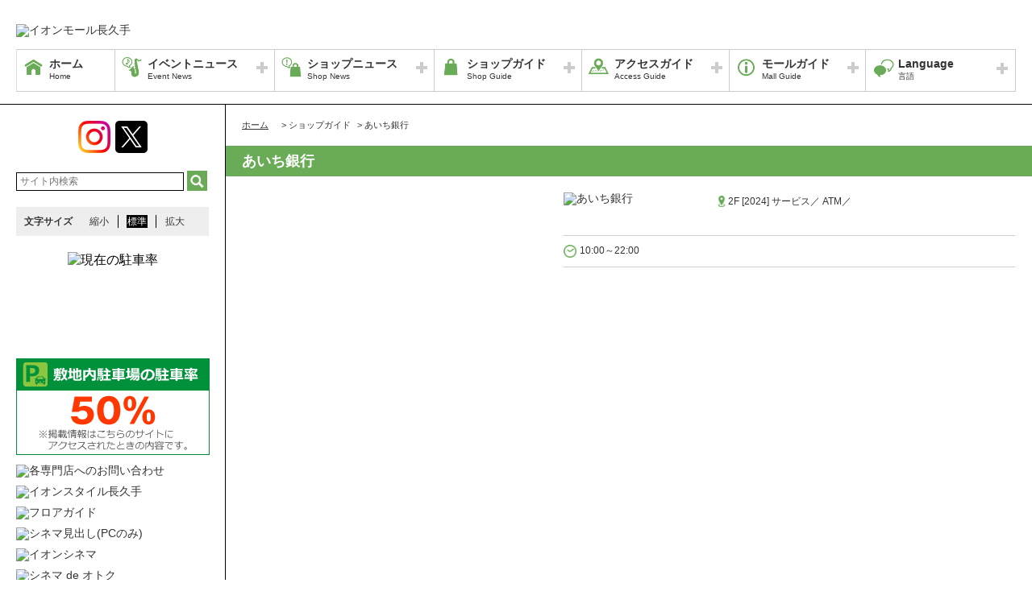

--- FILE ---
content_type: text/html; charset=UTF-8
request_url: https://nagakute-aeonmall.com/shop/detail/66
body_size: 48940
content:
<!DOCTYPE HTML>
<html lang="ja">
<head>
	<meta http-equiv="Content-Type" content="text/html; charset=utf-8" />	<title>イオンモール長久手公式ホームページ :: あいち銀行</title>
	<link rel="shortcut icon" href="/files/site_setting/1/">
			<meta name="viewport" content="width=device-width,initial-scale=1.0,minimum-scale=1.0">
<meta name="format-detection" content="telephone=no">
<meta name="keywords" content="イオンモール長久手,ショッピングセンター,ショッピングモール,イオン,イオンモール,イオン長久手,長久手,ジャスコ,JUSCO,AEON,AEONMALL," />
<meta name="description" content="イオンモール長久手は専門店、アミューズメントからなるエンタテイメントモールです。皆さまのお越しをお待ちしております。" />
<meta property="og:type" content="website" />
<meta property="og:site_name" content="イオンモール長久手公式ホームページ" />
<meta property="og:title" content="イオンモール長久手" />
<meta property="fb:app_id" content="933152436779163" />
	<meta property="og:image" content="https://nagakute-aeonmall.com/files/site_setting/1/scname-pc.png" />
	<meta name="robots" content="noarchive"/>
		<!-- CSS Settings -->
	<link rel="stylesheet" type="text/css" href="/theme/RenewalPage/css/fotorama.css" />	<link rel="stylesheet" type="text/css" href="/theme/RenewalPage/css/style.css" />	<link rel="stylesheet" type="text/css" href="/theme/RenewalPage/css/custom.css" />	<link rel="stylesheet" type="text/css" href="/theme/RenewalPage/css/sec.css" />			<link rel="stylesheet" type="text/css" href="/css/original.css" />	<link rel="stylesheet" type="text/css" href="/theme/RenewalPage/css/colorbox.css" />	<link rel="stylesheet" type="text/css" href="/theme/RenewalPage/css/jquery.bxslider.css" />	<link rel="stylesheet" type="text/css" href="/theme/RenewalPage/css/style_sp.css" />	<link rel="stylesheet" type="text/css" href="/theme/RenewalPage/css/lite-yt-embed.css" />
		
	
	<!-- JS Settings -->
	<script type="text/javascript" defer>
        var js_url = "http://nagakute-aeonmall.com"
	</script>
	<script type="text/javascript" src="//code.jquery.com/jquery-1.9.0.min.js"></script>	<script type="text/javascript" src="/theme/RenewalPage/js/jquery.cookie.js"></script>	<script type="text/javascript" src="/theme/RenewalPage/js/jquery.colorbox-min.js"></script>	<script type="text/javascript" src="/theme/RenewalPage/js/common.js" defer="defer"></script>	<script type="text/javascript" src="/theme/RenewalPage/js/underscore-min.js" defer="defer"></script>	<script type="text/javascript" src="/theme/RenewalPage/js/jquery.tmpldeck.min.js" defer="defer"></script>	<script type="text/javascript" src="/theme/RenewalPage/js/jquery.infinitescroll.min.js" defer="defer"></script>	<script type="text/javascript" src="/theme/RenewalPage/js/jquery.rwdImageMaps.min.js" defer="defer"></script>	<script type="text/javascript" src="/js/jquery.bxslider.min.js" defer="defer"></script>	<script type="text/javascript" src="/theme/RenewalPage/js/cookie_fixed_menu.js" defer="defer"></script>	<script type="text/javascript" src="/js/masonry.pkgd.min.js" defer="defer"></script>	<script type="text/javascript" src="/theme/RenewalPage/js/lite-yt-embed.js" defer="defer"></script>	<script>
    $(function () {
        if($(window).innerWidth() <= 767){
            var urlHash = location.hash;
            if(urlHash) { //ハッシュ値があれば ID へジャンプ
				setTimeout(function () { //ロード時の処理を待つ
                    scrollToAnker(urlHash) ;
                }, 1000);
            }
			return false;
        }
	});
</script>
	<script type="text/javascript" src="/theme/RenewalPage/js/custom/custom.js" defer="defer"></script>
				<script>


        $(function () {
            var _touch = ("onmousedown" in window) ? "mousedown" : "touchstart";
            $(".modal_btn").on(_touch, function () {
                var _touch = ("onmousedown" in window) ? "mousedown" : "touchstart";
                $(".overfloat_close").addClass("appear");
                $("body").append('<div class="modal-overlay"></div>');
                $(".modal-overlay").fadeIn("slow");
                var modal = '#' + $(this).attr("data-target");
                $(modal, 'div').fadeIn();
                var scrollpos = $(window).scrollTop();
                $('#wrapper').addClass('fixed').css({'top': -scrollpos});

                $("body").css({overflow: 'hidden'});
                document.addEventListener('touchmove.noScroll', function (e) {
                    e.preventDefault();
                }, {passive: false});

                $(".modal_overlay,.close_btn").on(_touch, function () {
                    $(modal, "div").fadeOut("slow");

                    $('#wrapper').removeClass('fixed');

                    $(".modal_photofloat").fadeOut("slow");
                    $(".modal-overlay").fadeOut('slow', function () {
                        $(".modal-overlay").remove();
                        $(".overfloat_close").removeClass("appear");
                        $("body").css({overflow: 'visible'});
                        $(window).off('.noScroll');
                    });


                    var href = $(this).attr("href");
                    var target = $(href == "#" || href == "" ? 'html' : href);
                    var headerHeight = 0; //固定ヘッダーの高さ
                    if (window.innerHeight < 767) { //スマホの時は固定メニュー分だけ下げる
                        headerHeight = 55;
                    }
                    var position = target.offset().top - headerHeight; //ターゲットの座標からヘッダの高さ分引く
                    $('body,html').animate({scrollTop: position}, 1, 'swing');
                });
            });

            //サブバナーのyoutubeのcss調整
            $('#side .youtube:has(lite-youtube)').css('padding-top', '0px');
        });

        $(window).load(function () {
            $('.masonry-list').masonry({
                itemSelector: '.list-box',
                isFitWidth: true,
                isAnimated: true,
                isResizable: true
            });
        });
	</script>
			<!-- Google Tag Manager -->
<script>(function(w,d,s,l,i){w[l]=w[l]||[];w[l].push({'gtm.start':
new Date().getTime(),event:'gtm.js'});var f=d.getElementsByTagName(s)[0],
j=d.createElement(s),dl=l!='dataLayer'?'&l='+l:'';j.async=true;j.src=
'https://www.googletagmanager.com/gtm.js?id='+i+dl;f.parentNode.insertBefore(j,f);
})(window,document,'script','dataLayer','GTM-5NRQNS3');</script>
<!-- End Google Tag Manager --></head>

<body>
<div id="wrapper" class="lang-ja">
	<header>
	<div id="bar">
		<h1 class="logo">
			<a href="/" class="fade">
									<img src="/files/site_setting/1/scname-pc.png" alt="イオンモール長久手" class="pcCont"/>
													<img src="/files/site_setting/1/scname-pc.png" alt="イオンモール長久手" class="spCont"/>
							</a>
		</h1>
		<div id="headerSymbol">
									<div class="pcCont">
								<img src="/files/banner/617/photo1.gif" alt="" />							</div>
							<div class="spCont">
								<img src="/files/banner/617/photo_sm.gif" alt="" />							</div>
								<div class="pcCont">
																						<a href="https://nagakute-aeonmall.com/static/detail/parking">
																			<img src="/files/banner/687/photo1.jpg" alt="" />									</a>
							</div>
							<div class="spCont">
																						<a href="https://nagakute-aeonmall.com/static/detail/parking">
																			<img src="/files/banner/687/photo_sm.jpg" alt="" />									</a>
							</div>
					</div>
		<div id="js_menu"><a href="#" class="wrap"><img src="/theme/RenewalPage/img/common/ico_menu.png" alt="メニュー" /></a></div>
	</div>
	<div id="spMenuWrap" >
		<div id="inner_menu"><a href="#" class="wrap"><img src="/theme/RenewalPage/img/common/ico_menu.png" alt="メニュー" /></a></div>
		<div id="closeBtn"><a href="#" class="wrap"><img src="/theme/RenewalPage/img/common/btn_close_01.png" alt="閉じる" /></a></div>
		<div id="spMenuInner">
							<ul class="spCont snsLi">
									<li >
			<a href="https://www.instagram.com/aeonmallnagakute/" class="fade" target="_blank"><img src="/theme/RenewalPage/img/common/ico_ig_01.png" alt="instagram" /></a>
		</li>
					<li >
			<a href="https://twitter.com/AMnagakute" class="fade" target="_blank"><img src="/theme/RenewalPage/img/common/ico_x_01.png" alt="twitter" /></a>
		</li>
															</ul>
										<div class="spCont">
					<form method="get" action="https://www.google.co.jp/search" target="_blank">
						<input name="q" type="text" id="searchTxt" value="" placeholder="サイト内検索">
						<input type="hidden" name="as_sitesearch" value="https://nagakute-aeonmall.com/">
						<input type="hidden" name="domains" value="https://nagakute-aeonmall.com/" />
						<input type="hidden" name="hl" value="ja" />
						<input type="hidden" name="num" value="20" />
						<input type="submit" name="btnG" value="検索" id="searchBtn">
					</form>
				</div>
							<nav id="gNav">
	<ul id="gNavLi">
					<li class="home">
				<a href="/" class="fade">
					<span class="navTtl">ホーム</span>
					<span class="sub">Home</span>
				</a>
			</li>
							<li class="event openTtl">
				<a href="#" class="fade">
					<span class="navTtl">イベントニュース</span>
					<span class="sub">Event News</span>
				</a>
				<ul class="subNavLi">
					<li class="event">
						<a href="/news/event" class="fade">
							<span class="subTtl">イベントニュース</span>
						</a>
					</li>
											<li class="event">
							<a href="/news/eventcalendar" class="fade">
								<span class="subTtl">イベントカレンダー</span>
							</a>
						</li>
												
		
		
		
		
		
						</ul>
			</li>
							<li class="shop openTtl">
				<a href="#" class="fade">
					<span class="navTtl">ショップニュース</span>
					<span class="sub">Shop News</span>
				</a>
				<ul class="subNavLi">
					<li class="shop">
						<a href="/news/shops" class="fade">
							<span class="subTtl">ショップニュース</span>
						</a>
					</li>
							
							
							
							<li class="shop"><a href="/special/lists/clearance2026" class="fade"><span class="subTtl">クリアランス2026</span></a></li>
					<li class="shop"><a href="/special/lists/specialday" class="fade"><span class="subTtl">特典一覧</span></a></li>
					<li class="shop"><a href="/special/lists/sdgsnagakute" class="fade"><span class="subTtl">SDGsの取り組み</span></a></li>
			
							<li class="shop"><a href="/sale/lists/thanksday" class="fade"><span class="subTtl">お客さま感謝デー</span></a></li>
					<li class="shop"><a href="/sale/lists/ggthanksday" class="fade"><span class="subTtl">G.G感謝デー</span></a></li>
			
		
						</ul>
			</li>
							<li class="guide openTtl">
				<a href="#" class="fade">
					<span class="navTtl">ショップガイド</span>
					<span class="sub">Shop Guide</span>
				</a>
				<ul class="subNavLi">

					<li class="guide">
						<a href="/shop/lists/" class="fade">
							<span class="subTtl">ショップリスト</span>
						</a>
					</li>
																													<li class="guide">
								<a href="/floorguide/" target="blank" class="fade">
									<span class="subTtl">フロアガイド</span>
								</a>
							</li>
																							
		
		
							<li class="guide"><a href="/special/lists/SuperTuesdayMarche" class="fade"><span class="subTtl">Super Tuesdayマルシェ</span></a></li>
					<li class="guide"><a href="/special/lists/okosamakyousitsu" class="fade"><span class="subTtl">お子さま教室</span></a></li>
					<li class="guide"><a href="/special/lists/new_closed_shop" class="fade"><span class="subTtl">新店・閉店のご案内</span></a></li>
					<li class="guide"><a href="/special/lists/babykidsitem" class="fade"><span class="subTtl">ベビー＆キッズアイテムサイズリスト</span></a></li>
					<li class="guide"><a href="/special/lists/gourmetguide" class="fade"><span class="subTtl">グルメガイド</span></a></li>
					<li class="guide"><a href="/special/lists/nagakutecafe" class="fade"><span class="subTtl">カフェ特集</span></a></li>
					<li class="guide"><a href="/special/lists/takeoutfood" class="fade"><span class="subTtl">テイクアウト可能店舗</span></a></li>
			
							<li class="guide"><a href="/sale/lists/wrapping_serviceguide" class="fade"><span class="subTtl">ギフトラッピングサービス店舗</span></a></li>
			
					
						</ul>
			</li>
							<li class="access openTtl">
				<a href="#" class="fade">
					<span class="navTtl">アクセスガイド</span>
					<span class="sub">Access Guide</span>
				</a>
				<ul class="subNavLi">
					
										
												                <li class="access pcCont"><a href="/static/detail/access" class="fade"><span class="subTtl">電車・リニモのご案内</span></a></li>
                                        <li class="access spCont"><a href="/static/detail/access" class="fade"><span class="subTtl">電車・リニモのご案内</span></a></li>
            					                <li class="access pcCont"><a href="/static/detail/bus" class="fade"><span class="subTtl">バスのご案内</span></a></li>
                                        <li class="access spCont"><a href="/static/detail/bus" class="fade"><span class="subTtl">バスのご案内</span></a></li>
            					                <li class="access pcCont"><a href="/static/detail/parking" class="fade"><span class="subTtl">駐車場のご案内</span></a></li>
                                        <li class="access spCont"><a href="/static/detail/parking" class="fade"><span class="subTtl">駐車場のご案内</span></a></li>
            			
		
		
		
		
		
						</ul>
			</li>
							<li class="info openTtl">
				<a href="#" class="fade">
					<span class="navTtl">モールガイド</span>
					<span class="sub">Mall Guide</span>
				</a>
				<ul class="subNavLi">
											<li class="info">
							<a href="/news/information" class="fade">
								<span class="subTtl">インフォメーション</span>
							</a>
						</li>
																																					                <li class="info pcCont"><a href="/static/detail/outline" class="fade"><span class="subTtl">モール概要</span></a></li>
                                        <li class="info spCont"><a href="/static/detail/outline" class="fade"><span class="subTtl">モール概要</span></a></li>
            					                <li class="info pcCont"><a href="/static/detail/newsrelease" class="fade"><span class="subTtl">ニュースリリース</span></a></li>
                                        <li class="info spCont"><a href="/static/detail/newsrelease" class="fade"><span class="subTtl">ニュースリリース</span></a></li>
            					                <li class="info pcCont"><a href="/static/detail/eventspace" class="fade"><span class="subTtl">イベントスペースのご案内</span></a></li>
                                        <li class="info spCont"><a href="/static/detail/eventspace" class="fade"><span class="subTtl">イベントスペースのご案内</span></a></li>
            					                <li class="info pcCont"><a href="/static/detail/serviceguide" class="fade"><span class="subTtl">営業時間のご案内</span></a></li>
                                        <li class="info spCont"><a href="/static/detail/serviceguide" class="fade"><span class="subTtl">営業時間のご案内</span></a></li>
            			
		
		
							<li class="info"><a href="/special/lists/ds" class="fade"><span class="subTtl">デジタルサイネージのご案内</span></a></li>
					<li class="info"><a href="/special/lists/aeonyumemiraihoikuen" class="fade"><span class="subTtl">イオンゆめみらい保育園 長久手　ご利用案内</span></a></li>
			
							<li class="info"><a href="/sale/lists/creditcard_gift_certificates" class="fade"><span class="subTtl">ご利用可能なカード・電子マネー・ギフト券</span></a></li>
			
		
											</ul>
			</li>
			</ul>
</nav>
<!-- /#gNav -->
								<div class="spCont">
		<ul class="linkLi">
 
 
 
 
 
 
			<li>
				<a href = "/static/detail/sitemap" class="wrap" >
					サイトマップ 
				</a>
			</li>
 
 
 
			<li>
				<a href = "/static/detail/serviceguide" class="wrap" >
					営業時間 
				</a>
			</li>
 
 
 
			<li>
				<a href = "/static/detail/access" class="wrap" >
					アクセス 
				</a>
			</li>
 
 
 
			<li>
				<a href = "/static/detail/environment" class="wrap" >
					ウェブサイトについて 
				</a>
			</li>
 
 
 
			<li>
				<a href = "https://www.aeon-mall.jp/event_mallmedia/" class="wrap" target="_blank">
					イベントスペース・モールメディアのご案内 
				</a>
			</li>
 
 
 
			<li>
				<a href = "/static/detail/contact" class="wrap" >
					お問い合わせ 
				</a>
			</li>
 
 
 
 
 
 
 
 
			<li>
				<a href = "https://www.aeonmall.com/shopmaplist.html" class="wrap" target="_blank">
					全国のイオンモール 
				</a>
			</li>
 
 
 
			<li>
				<a href = "https://www.aeonmall.com/sr/index.html" class="wrap" target="_blank">
					環境・社会貢献活動 
				</a>
			</li>
 
 
 
			<li>
				<a href = "https://www.aeonmall.com/sitereport/sitereport/" class="wrap" target="_blank">
					モールの取り組み 
				</a>
			</li>
 
 
 
 
		</ul>
	</div>
					</div>
	</div><!-- /#spMenuWrap -->
				<div id="language">
		<ul id="languageLi">
			<li class="lang openTtl">
				<a href="#" class="fade">
					<span class="navTtl">Language</span>
					<span class="sub">言語</span>
				</a>
				<ul class="subNavLi cl-notranslate">
																<li class="lang">
							<a href="http://en.aeonmall.global/nagakute-aeonmall/" class="fade" target="_blank">
								<span class="subTtl">
																			English																	</span>
							</a>
						</li>
																<li class="lang">
							<a href="http://ch.aeonmall.global/nagakute-aeonmall/" class="fade" target="_blank">
								<span class="subTtl">
																			中国（简体）																	</span>
							</a>
						</li>
																<li class="lang">
							<a href="http://tw.aeonmall.global/nagakute-aeonmall/" class="fade" target="_blank">
								<span class="subTtl">
																			中國（繁體）																	</span>
							</a>
						</li>
																<li class="lang">
							<a href="http://kr.aeonmall.global/nagakute-aeonmall/" class="fade" target="_blank">
								<span class="subTtl">
																			한국어																	</span>
							</a>
						</li>
																																		</ul>
			</li>
		</ul>
	</div>
	</header><!-- /header -->
			<div id="symbol">
									<div class="pcCont">
								<img src="/files/banner/617/photo1.gif" alt="" />							</div>
							<div class="spCont">
								<img src="/files/banner/617/photo_sm.gif" alt="" />							</div>
								<div class="pcCont">
																						<a href="https://nagakute-aeonmall.com/static/detail/parking">
																			<img src="/files/banner/687/photo1.jpg" alt="" />									</a>
							</div>
							<div class="spCont">
																						<a href="https://nagakute-aeonmall.com/static/detail/parking">
																			<img src="/files/banner/687/photo_sm.jpg" alt="" />									</a>
							</div>
					</div>

		
				<div id="contents">
						<div id="contInner">
				<div id="main">
											<ol id="breadcrumb">
	<li itemscope="" itemtype="http://data-vocabulary.org/Breadcrumb">
		<a href="/" itemprop="url"><span itemprop="title" class="ttl">ホーム</span></a>
	</li>
										<li itemscope="" itemtype="http://data-vocabulary.org/Breadcrumb">
					&gt; <span itemprop="title" class="ttl">ショップガイド</span>
				</li>
												<li itemscope="" itemtype="http://data-vocabulary.org/Breadcrumb">
					&gt; <span itemprop="title" class="ttl">あいち銀行</span>
				</li>
						</ol><!-- /#breadcrumb -->
										<section id="shopPage">
													<h1 class="pageTtl">あいち銀行</h1>
												<div id="page" class="clm">
	<div class="cfWrap">
		<div id="dtlArea">
			<table class="shopDtlTable">
				<tbody>
				<tr>
					<th>
													<img src="/files/shop/66/230x80_shop_logo.png" alt="あいち銀行" />											</th>
					<td>
						
													<p class="area">
																										2F								
																	[2024]
								
																	サービス／								
																	ATM／															</p>
												<p class="category">
													</p>
					</td>
				</tr>
				</tbody>
			</table><!-- /.shopDtlTable -->

			
			<table class="shopTable">
				<tbody>
									<tr>
						<td colspan="2">
							<p class="icoTxt time">10:00～22:00</p>
						</td>
					</tr>
				
				
								
				
				
				</tbody>
			</table><!-- /.shopTable -->
											</div><!-- /#dtlArea -->

					<div id="shopImg">
															<img src="/files/shop/66/thumbW480_photo1.jpg" alt="" />																				</div><!-- /#shopImg -->
			</div><!-- /.cfWrap -->
</div><!-- /#page -->
<!-- ▼[comment] ショップニュースarticle3件▼ -->
<section>
							
						
												
												
												
								
</section>

<!-- </div> -->



					</section>
				</div><!-- /#main -->
			</div><!-- /#contInner -->
			<div id="side">
						<ul class="snsLi pcCont">
								<li >
			<a href="https://www.instagram.com/aeonmallnagakute/" class="fade" target="_blank"><img src="/theme/RenewalPage/img/common/ico_ig_01.png" alt="instagram" /></a>
		</li>
					<li >
			<a href="https://twitter.com/AMnagakute" class="fade" target="_blank"><img src="/theme/RenewalPage/img/common/ico_x_01.png" alt="twitter" /></a>
		</li>
														</ul>
			
			<div class="pcCont">
							<form method="get" action="https://www.google.co.jp/search" target="_blank">
					<input name="q" type="text" id="topSearchTxt" value="" placeholder="サイト内検索">
					<input type="hidden" name="as_sitesearch" value="https://nagakute-aeonmall.com/">
					<input type="hidden" name="domains" value="https://nagakute-aeonmall.com/" />
					<input type="hidden" name="hl" value="ja" />
					<input type="hidden" name="num" value="20" />
					<input type="submit" name="btnG" value="検索" id="topSearchBtn">
				</form>
						<dl id="fontSize">
				<dt>文字サイズ</dt>
				<dd><a href="#" id="fontS" class="ib">縮小</a></dd>
				<dd><a href="#" id="fontM" class="ib">標準</a></dd>
				<dd><a href="#" id="fontL" class="ib">拡大</a></dd>
			</dl>
		</div>
												<!-- crosslanguage:delete -->
																																	<div class="bnr pcCont"><iframe src="/parking_empty.html" width="240" height="120" scrolling="no"></iframe></div>
																		<div class="iframeBnr spCont"><iframe src="/parking_empty.html" width="100%" height="120" scrolling="no"></iframe></div>
														<!-- /crosslanguage:delete -->
												<!-- crosslanguage:delete -->
													<!-- /crosslanguage:delete -->
												<!-- crosslanguage:delete -->
														
																											<!-- /crosslanguage:delete -->
												<!-- crosslanguage:delete -->
																																	<div class="bnr pcCont"><iframe src="/parking.html" frameborder="0" width="240" height="120" scrolling="no"></iframe></div>
																		<div class="iframeBnr spCont"><iframe src="/parking.html" frameborder="0" width="240" height="120" scrolling="no"></iframe></div>
														<!-- /crosslanguage:delete -->
												<!-- crosslanguage:delete -->
													<!-- /crosslanguage:delete -->
												<!-- crosslanguage:delete -->
														
																														<div class="bnr pcCont"><a href="https://nagakute-aeonmall.com/shop/lists" class="fade" target=""><img src="/files/banner/806/photo1.jpg" alt="各専門店へのお問い合わせ" loading="lazy" width="240" height="90" /></a></div>
																																												<div class="bnr spCont"><a href="https://nagakute-aeonmall.com/shop/lists" class="fade" target=""><img src="/files/banner/806/photo1.jpg" alt="各専門店へのお問い合わせ" loading="lazy" width="240" height="90" /></a></div>
																									<!-- /crosslanguage:delete -->
												<!-- crosslanguage:delete -->
														
																														<div class="bnr pcCont"><a href="https://www.aeon.com/store/イオン/イオンスタイル長久手/" class="fade" target="_blank"><img src="/files/banner/1/photo1.jpg" alt="イオンスタイル長久手" loading="lazy" width="240" height="90" /></a></div>
																																				<!-- /crosslanguage:delete -->
												<!-- crosslanguage:delete -->
														
																														<div class="bnr pcCont cl-norewrite"><a href="http://nagakute-aeonmall.com/floorguide/" class="fade" target="_blank"><img src="/files/banner/31/photo1.gif" alt="フロアガイド" loading="lazy" width="240" height="90" /></a></div>
																																												<div class="bnr spCont"><a href="http://nagakute-aeonmall.com/floorguide/" class="fade" target="_blank"><img src="/files/banner/31/photo1.gif" alt="フロアガイド" loading="lazy" width="240" height="90" /></a></div>
																									<!-- /crosslanguage:delete -->
												<!-- crosslanguage:delete -->
														
																						<div class="bnr pcCont fade"><img src="/files/banner/699/photo1.gif" alt="シネマ見出し(PCのみ)" loading="lazy" width="240" height="40" /></div>
																													<!-- /crosslanguage:delete -->
												<!-- crosslanguage:delete -->
														
																														<div class="bnr pcCont"><a href="https://www.aeoncinema.com/cinema/nagakute/" class="fade" target="_blank"><img src="/files/banner/32/photo1.png" alt="イオンシネマ" loading="lazy" width="240" height="90" /></a></div>
																																												<div class="bnr spCont"><a href="https://www.aeoncinema.com/cinema/nagakute/" class="fade" target="_blank"><img src="/files/banner/32/photo1.png" alt="イオンシネマ" loading="lazy" width="240" height="90" /></a></div>
																									<!-- /crosslanguage:delete -->
												<!-- crosslanguage:delete -->
														
																														<div class="bnr pcCont"><a href="https://nagakute-aeonmall.com/sale/lists/cinema_otoku" class="fade" target=""><img src="/files/banner/703/photo1.jpg" alt="シネマ de オトク" loading="lazy" width="240" height="90" /></a></div>
																																												<div class="bnr spCont"><a href="https://nagakute-aeonmall.com/sale/lists/cinema_otoku" class="fade" target=""><img src="/files/banner/703/photo1.jpg" alt="シネマ de オトク" loading="lazy" width="240" height="90" /></a></div>
																									<!-- /crosslanguage:delete -->
												<!-- crosslanguage:delete -->
														
																														<div class="bnr pcCont"><a href="https://nagakute-aeonmall.com/news/information/502" class="fade" target=""><img src="/files/banner/101/photo1.gif" alt="専門店時間外にイオンシネマにご入館のお客さまへ" loading="lazy" width="240" height="90" /></a></div>
																																												<div class="bnr spCont"><a href="https://nagakute-aeonmall.com/news/information/502" class="fade" target=""><img src="/files/banner/101/photo1.gif" alt="専門店時間外にイオンシネマにご入館のお客さまへ" loading="lazy" width="240" height="90" /></a></div>
																									<!-- /crosslanguage:delete -->
												<!-- crosslanguage:delete -->
														
																						<div class="bnr pcCont fade"><img src="/files/banner/700/photo1.gif" alt="シネマ見出し区切り線（PCのみ）" loading="lazy" width="240" height="10" /></div>
																													<!-- /crosslanguage:delete -->
												<!-- crosslanguage:delete -->
														
																														<div class="bnr pcCont"><a href="https://nagakute-aeonmall.com/special/lists/new_closed_shop" class="fade" target=""><img src="/files/banner/809/photo1.gif" alt="NEW・CLOSED SHOP" loading="lazy" width="240" height="90" /></a></div>
																																												<div class="bnr spCont"><a href="https://nagakute-aeonmall.com/special/lists/new_closed_shop" class="fade" target=""><img src="/files/banner/809/photo1.gif" alt="NEW・CLOSED SHOP" loading="lazy" width="240" height="90" /></a></div>
																									<!-- /crosslanguage:delete -->
												<!-- crosslanguage:delete -->
														
																														<div class="bnr pcCont"><a href="https://nagakute-aeonmall.com/lp/family-support-guide/" class="fade" target="_blank"><img src="/files/banner/799/photo1.gif" alt="ファミリーサポートガイド" loading="lazy" width="240" height="90" /></a></div>
																																												<div class="bnr spCont"><a href="https://nagakute-aeonmall.com/lp/family-support-guide/" class="fade" target="_blank"><img src="/files/banner/799/photo1.gif" alt="ファミリーサポートガイド" loading="lazy" width="240" height="90" /></a></div>
																									<!-- /crosslanguage:delete -->
												<!-- crosslanguage:delete -->
														
																														<div class="bnr pcCont"><a href="https://nagakute-aeonmall.com/special/lists/okosamakyousitsu" class="fade" target=""><img src="/files/banner/814/photo1.jpg" alt="イオンモール長久手のお子さま教室" loading="lazy" width="240" height="90" /></a></div>
																																												<div class="bnr spCont"><a href="https://nagakute-aeonmall.com/special/lists/okosamakyousitsu" class="fade" target=""><img src="/files/banner/814/photo1.jpg" alt="イオンモール長久手のお子さま教室" loading="lazy" width="240" height="90" /></a></div>
																									<!-- /crosslanguage:delete -->
												<!-- crosslanguage:delete -->
														
																														<div class="bnr pcCont"><a href="https://nagakute-aeonmall.com/special/lists/specialday" class="fade" target=""><img src="/files/banner/702/photo1.jpg" alt="特典一覧" loading="lazy" width="240" height="90" /></a></div>
																																												<div class="bnr spCont"><a href="https://nagakute-aeonmall.com/special/lists/specialday" class="fade" target=""><img src="/files/banner/702/photo1.jpg" alt="特典一覧" loading="lazy" width="240" height="90" /></a></div>
																									<!-- /crosslanguage:delete -->
												<!-- crosslanguage:delete -->
														
																														<div class="bnr pcCont"><a href="/special/lists/gourmetguide" class="fade" target=""><img src="/files/banner/37/photo1.gif" alt="グルメガイド" loading="lazy" width="240" height="90" /></a></div>
																																												<div class="bnr spCont"><a href="/special/lists/gourmetguide" class="fade" target=""><img src="/files/banner/37/photo1.gif" alt="グルメガイド" loading="lazy" width="240" height="90" /></a></div>
																									<!-- /crosslanguage:delete -->
												<!-- crosslanguage:delete -->
														
																														<div class="bnr pcCont"><a href="https://nagakute-aeonmall.com/static/detail/eventspace" class="fade" target=""><img src="/files/banner/833/photo1.jpg" alt="イベントスペースのご案内" loading="lazy" width="240" height="90" /></a></div>
																																												<div class="bnr spCont"><a href="https://nagakute-aeonmall.com/static/detail/eventspace" class="fade" target=""><img src="/files/banner/833/photo1.jpg" alt="イベントスペースのご案内" loading="lazy" width="240" height="90" /></a></div>
																									<!-- /crosslanguage:delete -->
												<!-- crosslanguage:delete -->
														
																														<div class="bnr pcCont"><a href="https://nagakute-aeonmall.com/special/lists/ds" class="fade" target=""><img src="/files/banner/832/photo1.jpg" alt="モールメディアのご案内（デジタルサイネージのご案内）" loading="lazy" width="240" height="90" /></a></div>
																																												<div class="bnr spCont"><a href="https://nagakute-aeonmall.com/special/lists/ds" class="fade" target=""><img src="/files/banner/832/photo1.jpg" alt="モールメディアのご案内（デジタルサイネージのご案内）" loading="lazy" width="240" height="90" /></a></div>
																									<!-- /crosslanguage:delete -->
												<!-- crosslanguage:delete -->
														
																														<div class="bnr pcCont"><a href="https://nagakute-aeonmall.com/news/information/591" class="fade" target=""><img src="/files/banner/878/photo1.jpg" alt="全国こども食堂応援募金" loading="lazy" width="240" height="90" /></a></div>
																																												<div class="bnr spCont"><a href="https://nagakute-aeonmall.com/news/information/591" class="fade" target=""><img src="/files/banner/878/photo1.jpg" alt="全国こども食堂応援募金" loading="lazy" width="240" height="90" /></a></div>
																									<!-- /crosslanguage:delete -->
												<!-- crosslanguage:delete -->
														
																														<div class="bnr pcCont"><a href="https://nagakute-aeonmall.com/news/information/305" class="fade" target=""><img src="/files/banner/316/photo1.gif" alt="団体バス・大型バスのご来店について" loading="lazy" width="240" height="90" /></a></div>
																																												<div class="bnr spCont"><a href="https://nagakute-aeonmall.com/news/information/305" class="fade" target=""><img src="/files/banner/316/photo1.gif" alt="団体バス・大型バスのご来店について" loading="lazy" width="240" height="90" /></a></div>
																									<!-- /crosslanguage:delete -->
												<!-- crosslanguage:delete -->
														
																														<div class="bnr pcCont"><a href="https://nagakute-aeonmall.com/news/infomation/40" class="fade" target=""><img src="/files/banner/102/photo1.gif" alt="PeTeMoへのご案内" loading="lazy" width="240" height="90" /></a></div>
																																												<div class="bnr spCont"><a href="https://nagakute-aeonmall.com/news/infomation/40" class="fade" target=""><img src="/files/banner/102/photo1.gif" alt="PeTeMoへのご案内" loading="lazy" width="240" height="90" /></a></div>
																									<!-- /crosslanguage:delete -->
												<!-- crosslanguage:delete -->
														
																											<!-- /crosslanguage:delete -->
												<!-- crosslanguage:delete -->
														
																														<div class="bnr pcCont"><a href="/transition/transition_ads/448" class="fade" target="_blank"><img src="/files/banner/448/photo1.jpg" alt="イオンモール長久手で働きませんか？" loading="lazy" width="240" height="90" /></a></div>
																																												<div class="bnr spCont"><a href="/transition/transition_ads/448" class="fade" target="_blank"><img src="/files/banner/448/photo1.jpg" alt="イオンモール長久手で働きませんか？" loading="lazy" width="240" height="90" /></a></div>
																									<!-- /crosslanguage:delete -->
												<!-- crosslanguage:delete -->
														
																														<div class="bnr pcCont"><a href="/transition/transition_ads/834" class="fade" target="_blank"><img src="/files/banner/834/photo1.jpg" alt="イオン同友店会" loading="lazy" width="240" height="90" /></a></div>
																																												<div class="bnr spCont"><a href="/transition/transition_ads/834" class="fade" target="_blank"><img src="/files/banner/834/photo1.jpg" alt="イオン同友店会" loading="lazy" width="240" height="90" /></a></div>
																									<!-- /crosslanguage:delete -->
												<!-- crosslanguage:delete -->
														
																											<!-- /crosslanguage:delete -->
												<!-- crosslanguage:delete -->
														
																														<div class="bnr pcCont"><a href="https://www.aeon.info/ir/stock/benefit/card/" class="fade" target="_blank"><img src="/files/banner/823/photo1.jpg" alt="イオン株式会社 株主優待" loading="lazy" width="240" height="90" /></a></div>
																																												<div class="bnr spCont"><a href="https://www.aeon.info/ir/stock/benefit/card/" class="fade" target="_blank"><img src="/files/banner/823/photo1.jpg" alt="イオン株式会社 株主優待" loading="lazy" width="240" height="90" /></a></div>
																									<!-- /crosslanguage:delete -->
												<!-- crosslanguage:delete -->
														
																														<div class="bnr pcCont"><a href="https://space-media.aeonmall.com/buildings/nagakute?type=lease&from=AMofficial" class="fade" target="_blank"><img src="/files/banner/805/photo1.png" alt="出店をご検討の方へ" loading="lazy" width="240" height="90" /></a></div>
																																												<div class="bnr spCont"><a href="https://space-media.aeonmall.com/buildings/nagakute?type=lease&from=AMofficial" class="fade" target="_blank"><img src="/files/banner/805/photo1.png" alt="出店をご検討の方へ" loading="lazy" width="240" height="90" /></a></div>
																									<!-- /crosslanguage:delete -->
												<!-- crosslanguage:delete -->
														
																											<!-- /crosslanguage:delete -->
												<!-- crosslanguage:delete -->
														
																											<!-- /crosslanguage:delete -->
												<!-- crosslanguage:delete -->
														
																														<div class="bnr pcCont"><a href="/transition/transition_ads/7" class="fade" target="_blank"><img src="/files/banner/7/photo1.gif" alt="モリコロパークイベント情報" loading="lazy" width="240" height="90" /></a></div>
																																												<div class="bnr spCont"><a href="/transition/transition_ads/7" class="fade" target="_blank"><img src="/files/banner/7/photo1.gif" alt="モリコロパークイベント情報" loading="lazy" width="240" height="90" /></a></div>
																									<!-- /crosslanguage:delete -->
												<!-- crosslanguage:delete -->
														
																														<div class="bnr pcCont"><a href="/transition/transition_ads/8" class="fade" target="_blank"><img src="/files/banner/8/photo1.jpg" alt="リニモ公式HP" loading="lazy" width="240" height="90" /></a></div>
																																												<div class="bnr spCont"><a href="/transition/transition_ads/8" class="fade" target="_blank"><img src="/files/banner/8/photo1.jpg" alt="リニモ公式HP" loading="lazy" width="240" height="90" /></a></div>
																									<!-- /crosslanguage:delete -->
												<!-- crosslanguage:delete -->
																																	<div class="youtube pcCont"><iframe width="240" height="135" src="https://www.youtube.com/embed/YH-2XNZjxgw?si=TC3p-Hs7DZRWiLnV?rel=0" frameborder="0" allow="accelerometer; autoplay; clipboard-write; encrypted-media; gyroscope; picture-in-picture; web-share" allowfullscreen=""></iframe></div>
																		<div class="youtube spCont"><iframe width="288" height="162" src="https://www.youtube.com/embed/YH-2XNZjxgw?si=TC3p-Hs7DZRWiLnV?rel=0" frameborder="0" allow="accelerometer; autoplay; clipboard-write; encrypted-media; gyroscope; picture-in-picture; web-share" allowfullscreen=""></iframe></div>
														<!-- /crosslanguage:delete -->
												<!-- crosslanguage:delete -->
														
																														<div class="bnr pcCont"><a href="https://www.aeon.co.jp/campaign/lp/aeoncardwaon/?dpd=23151&cmp=231501&agr=21315040&ad=22315452" class="fade" target="_blank"><img src="/files/banner/804/photo1.jpg" alt="イオンクレジット" loading="lazy" width="240" height="90" /></a></div>
																																												<div class="bnr spCont"><a href="https://www.aeon.co.jp/campaign/lp/aeoncardwaon/?dpd=23151&cmp=231501&agr=21315040&ad=22315452" class="fade" target="_blank"><img src="/files/banner/804/photo1.jpg" alt="イオンクレジット" loading="lazy" width="240" height="90" /></a></div>
																									<!-- /crosslanguage:delete -->
										

	</div><!-- /#side -->
		</div><!-- /#contents -->
			<div id="footBnr">
		<ul id="footerBnrLi">
																														<li class="pcCont">
							<a href="https://www.aeon.com/store/イオン/イオンスタイル長久手/" target="_blank" class="fade">
								<img src="/files/banner/20/photo1.png" alt="イオンスタイル" loading="lazy" width="166" height="38">
							</a>
							</li>
							<li class="spCont">
								<a href="https://www.aeon.com/store/イオン/イオンスタイル長久手/" target="_blank" class="fade">
									<img src="/files/banner/20/photo1.png" alt="イオンスタイル" loading="lazy" width="166" height="38">
								</a>
							</li>
																																													<li class="pcCont">
							<a href="http://nagakute-aeonmall.com/shop/detail/170" target="" class="fade">
								<img src="/files/banner/21/photo1.png" alt="イオンシネマ長久手" loading="lazy" width="166" height="38">
							</a>
							</li>
							<li class="spCont">
								<a href="http://nagakute-aeonmall.com/shop/detail/170" target="" class="fade">
									<img src="/files/banner/21/photo1.png" alt="イオンシネマ長久手" loading="lazy" width="166" height="38">
								</a>
							</li>
																																													<li class="pcCont">
							<a href="http://nagakute-aeonmall.com/shop/detail/59" target="" class="fade">
								<img src="/files/banner/26/photo1.png" alt="無印良品" loading="lazy" width="166" height="38">
							</a>
							</li>
							<li class="spCont">
								<a href="http://nagakute-aeonmall.com/shop/detail/59" target="" class="fade">
									<img src="/files/banner/26/photo1.png" alt="無印良品" loading="lazy" width="166" height="38">
								</a>
							</li>
																																													<li class="pcCont">
							<a href="http://nagakute-aeonmall.com/shop/detail/3" target="" class="fade">
								<img src="/files/banner/575/photo1.png" alt="PETEMO（ぺテモ）" loading="lazy" width="166" height="38">
							</a>
							</li>
							<li class="spCont">
								<a href="http://nagakute-aeonmall.com/shop/detail/3" target="" class="fade">
									<img src="/files/banner/575/photo1.png" alt="PETEMO（ぺテモ）" loading="lazy" width="166" height="38">
								</a>
							</li>
																																													<li class="pcCont">
							<a href="http://nagakute-aeonmall.com/shop/detail/160" target="" class="fade">
								<img src="/files/banner/27/photo1.png" alt="エディオン" loading="lazy" width="166" height="38">
							</a>
							</li>
							<li class="spCont">
								<a href="http://nagakute-aeonmall.com/shop/detail/160" target="" class="fade">
									<img src="/files/banner/27/photo1.png" alt="エディオン" loading="lazy" width="166" height="38">
								</a>
							</li>
																																													<li class="pcCont">
							<a href="http://nagakute-aeonmall.com/shop/detail/6" target="" class="fade">
								<img src="/files/banner/30/photo1.png" alt="DAISO" loading="lazy" width="166" height="38">
							</a>
							</li>
							<li class="spCont">
								<a href="http://nagakute-aeonmall.com/shop/detail/6" target="" class="fade">
									<img src="/files/banner/30/photo1.png" alt="DAISO" loading="lazy" width="166" height="38">
								</a>
							</li>
																																													<li class="pcCont">
							<a href="https://nagakute-aeonmall.com/shop/detail/268" target="" class="fade">
								<img src="/files/banner/758/photo1.png" alt="ニトリ" loading="lazy" width="166" height="38">
							</a>
							</li>
							<li class="spCont">
								<a href="https://nagakute-aeonmall.com/shop/detail/268" target="" class="fade">
									<img src="/files/banner/758/photo1.png" alt="ニトリ" loading="lazy" width="166" height="38">
								</a>
							</li>
																																													<li class="pcCont">
							<a href="https://nagakute-aeonmall.com/shop/detail/269" target="" class="fade">
								<img src="/files/banner/759/photo1.png" alt="ジーユー" loading="lazy" width="166" height="38">
							</a>
							</li>
							<li class="spCont">
								<a href="https://nagakute-aeonmall.com/shop/detail/269" target="" class="fade">
									<img src="/files/banner/759/photo1.png" alt="ジーユー" loading="lazy" width="166" height="38">
								</a>
							</li>
																																													<li class="pcCont">
							<a href="https://nagakute-aeonmall.com/shop/detail/265" target="" class="fade">
								<img src="/files/banner/760/photo1.png" alt="ダイソー3業態" loading="lazy" width="166" height="38">
							</a>
							</li>
							<li class="spCont">
								<a href="https://nagakute-aeonmall.com/shop/detail/265" target="" class="fade">
									<img src="/files/banner/760/photo1.png" alt="ダイソー3業態" loading="lazy" width="166" height="38">
								</a>
							</li>
																				</ul>
	</div>

		
		<footer>
	<div class="container">
		<div id="ftimgBox"></div>
		<div id="ftStillimgBox">
					</div>
	</div>
	<p id="pagetop">
		<a href="#wrapper" class="scroll fade">
			<img src="/theme/RenewalPage/img/common/btn_pagetop.png" alt="ページトップへ" />		</a>
	</p>
	<p id="pagetop2">
		<a href="#wrapper" class="scroll fade">
			<img src="/theme/RenewalPage/img/common/btn_pagetop.png" alt="ページトップへ" />		</a>
	</p>				
	<div class="inner">
		<div class="footerPageLi">
			<ul class="pageLi">
	 
	 
	 
	 
	 
	 
				<li>
					<a href = "/static/detail/sitemap" >
						サイトマップ 
					</a>
				</li>
	 
	 
	 
				<li>
					<a href = "/static/detail/serviceguide" >
						営業時間 
					</a>
				</li>
	 
	 
	 
				<li>
					<a href = "/static/detail/access" >
						アクセス 
					</a>
				</li>
	 
	 
	 
				<li>
					<a href = "/static/detail/environment" >
						ウェブサイトについて 
					</a>
				</li>
	 
	 
	 
				<li>
					<a href = "https://www.aeon-mall.jp/event_mallmedia/" target="_blank">
						イベントスペース・モールメディアのご案内 
					</a>
				</li>
	 
	 
	 
				<li>
					<a href = "/static/detail/contact" >
						お問い合わせ 
					</a>
				</li>
	 
	 
	 
			</ul>
			<ul class="pageLi">
	 
	 
	 
	 
	 
				<li>
					<a href = "https://www.aeonmall.com/shopmaplist.html" target="_blank">
						全国のイオンモール 
					</a>
				</li>
	 
	 
	 
				<li>
					<a href = "https://www.aeonmall.com/sr/index.html" target="_blank">
						環境・社会貢献活動 
					</a>
				</li>
	 
	 
	 
				<li>
					<a href = "https://www.aeonmall.com/sitereport/sitereport/" target="_blank">
						モールの取り組み 
					</a>
				</li>
	 
	 
	 
	 
			</ul>
		</div>
	</div>
			<div class="logo"><img src="/img/common/domall_logo.gif" alt="domall" /></div>
			<div id="footerInfo">
		<div class="inner">
			<div class="infoWrap">
				<h4 class="name">イオンモール長久手</h4>
				<p class="address">
											〒480-1128 																愛知県長久手市勝入塚501番地<br>
														</p>
											</div>
					<p id="copyright">
				<small>(c)AEONMALL NAGAKUTE</small>
			</p>
				</div>
	</div>
</footer><!-- /footer -->
	</div><!-- /#wrapper -->

	
	<div id="loader"><img src="/theme/RenewalPage/img/common/ico_loding.gif" alt="" /></div>
	<div id="fade"></div>
	<div id="layer"></div>
		
		<div id="fb-root"></div>
	<script>(function (d, s, id) {
            var js, fjs = d.getElementsByTagName(s)[0];
            if (d.getElementById(id))
                return;
            js = d.createElement(s);
            js.id = id;
            js.async = true;
            js.src = "//connect.facebook.net/ja_JP/sdk.js#xfbml=1&appId=933152436779163&version=v2.3";
            fjs.parentNode.insertBefore(js, fjs);
        }(document, 'script', 'facebook-jssdk'));
	</script>
	
	<!-- Google Tag Manager (noscript) -->
<noscript><iframe src="https://www.googletagmanager.com/ns.html?id=GTM-5NRQNS3"
height="0" width="0" style="display:none;visibility:hidden"></iframe></noscript>
<!-- End Google Tag Manager (noscript) -->
		</body>
</html>


--- FILE ---
content_type: text/html
request_url: https://nagakute-aeonmall.com/parking.html
body_size: 608
content:
<!DOCTYPE html PUBLIC "-//W3C//DTD XHTML 1.0 Transitional//EN" "http://www.w3.org/TR/xhtml1/DTD/xhtml1-transitional.dtd">
<html xmlns="http://www.w3.org/1999/xhtml">
<head>
<meta name="viewport" content="width=device-width, initial-scale=1, maximum-scale=1, minimum-scale=1">
<meta http-equiv="Content-Type" content="text/html; charset=utf-8" />
<title>現在の駐車率</title>
</head>

<body style="margin:0;padding:0;text-align:center;">
<img src="https://cnt.parkingweb.jp/000200/000269/000001/001/0269parking_status.gif" alt="現在の駐車率" width="240" height="120" />
</body>
</html>


--- FILE ---
content_type: text/html
request_url: https://nagakute-aeonmall.com/parking_empty.html?wmode=transparent
body_size: 265
content:
<!doctype html>
<html>
<head>
<meta charset="utf-8">
<title>現在の駐車率</title>
</head>

<body style="margin:0;padding:0;text-align:center;">
<img src="/files/image/167/pic.gif" alt="現在の駐車率" width="240" height="120" />
</body>
</html>


--- FILE ---
content_type: text/html
request_url: https://nagakute-aeonmall.com/parking_empty.html?wmode=transparent
body_size: 265
content:
<!doctype html>
<html>
<head>
<meta charset="utf-8">
<title>現在の駐車率</title>
</head>

<body style="margin:0;padding:0;text-align:center;">
<img src="/files/image/167/pic.gif" alt="現在の駐車率" width="240" height="120" />
</body>
</html>


--- FILE ---
content_type: text/html
request_url: https://nagakute-aeonmall.com/parking.html?wmode=transparent
body_size: 608
content:
<!DOCTYPE html PUBLIC "-//W3C//DTD XHTML 1.0 Transitional//EN" "http://www.w3.org/TR/xhtml1/DTD/xhtml1-transitional.dtd">
<html xmlns="http://www.w3.org/1999/xhtml">
<head>
<meta name="viewport" content="width=device-width, initial-scale=1, maximum-scale=1, minimum-scale=1">
<meta http-equiv="Content-Type" content="text/html; charset=utf-8" />
<title>現在の駐車率</title>
</head>

<body style="margin:0;padding:0;text-align:center;">
<img src="https://cnt.parkingweb.jp/000200/000269/000001/001/0269parking_status.gif" alt="現在の駐車率" width="240" height="120" />
</body>
</html>


--- FILE ---
content_type: text/html
request_url: https://nagakute-aeonmall.com/parking.html?wmode=transparent
body_size: 608
content:
<!DOCTYPE html PUBLIC "-//W3C//DTD XHTML 1.0 Transitional//EN" "http://www.w3.org/TR/xhtml1/DTD/xhtml1-transitional.dtd">
<html xmlns="http://www.w3.org/1999/xhtml">
<head>
<meta name="viewport" content="width=device-width, initial-scale=1, maximum-scale=1, minimum-scale=1">
<meta http-equiv="Content-Type" content="text/html; charset=utf-8" />
<title>現在の駐車率</title>
</head>

<body style="margin:0;padding:0;text-align:center;">
<img src="https://cnt.parkingweb.jp/000200/000269/000001/001/0269parking_status.gif" alt="現在の駐車率" width="240" height="120" />
</body>
</html>
